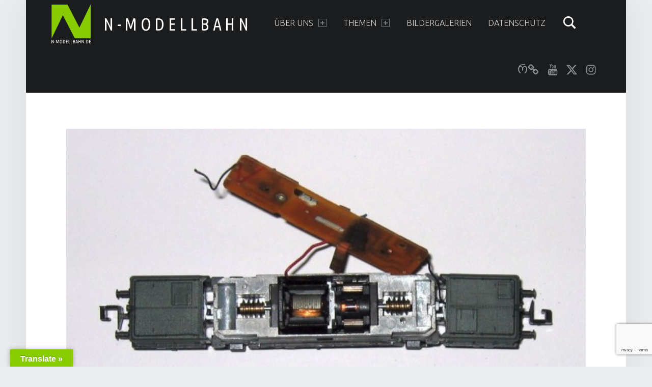

--- FILE ---
content_type: text/html; charset=utf-8
request_url: https://www.google.com/recaptcha/api2/anchor?ar=1&k=6Lfr-oQUAAAAAHSypkiXau1p8nbdkDG5_dY9HIwC&co=aHR0cHM6Ly9uLW1vZGVsbGJhaG4uZGU6NDQz&hl=en&v=PoyoqOPhxBO7pBk68S4YbpHZ&size=invisible&anchor-ms=20000&execute-ms=30000&cb=ttu99gm2w4na
body_size: 48683
content:
<!DOCTYPE HTML><html dir="ltr" lang="en"><head><meta http-equiv="Content-Type" content="text/html; charset=UTF-8">
<meta http-equiv="X-UA-Compatible" content="IE=edge">
<title>reCAPTCHA</title>
<style type="text/css">
/* cyrillic-ext */
@font-face {
  font-family: 'Roboto';
  font-style: normal;
  font-weight: 400;
  font-stretch: 100%;
  src: url(//fonts.gstatic.com/s/roboto/v48/KFO7CnqEu92Fr1ME7kSn66aGLdTylUAMa3GUBHMdazTgWw.woff2) format('woff2');
  unicode-range: U+0460-052F, U+1C80-1C8A, U+20B4, U+2DE0-2DFF, U+A640-A69F, U+FE2E-FE2F;
}
/* cyrillic */
@font-face {
  font-family: 'Roboto';
  font-style: normal;
  font-weight: 400;
  font-stretch: 100%;
  src: url(//fonts.gstatic.com/s/roboto/v48/KFO7CnqEu92Fr1ME7kSn66aGLdTylUAMa3iUBHMdazTgWw.woff2) format('woff2');
  unicode-range: U+0301, U+0400-045F, U+0490-0491, U+04B0-04B1, U+2116;
}
/* greek-ext */
@font-face {
  font-family: 'Roboto';
  font-style: normal;
  font-weight: 400;
  font-stretch: 100%;
  src: url(//fonts.gstatic.com/s/roboto/v48/KFO7CnqEu92Fr1ME7kSn66aGLdTylUAMa3CUBHMdazTgWw.woff2) format('woff2');
  unicode-range: U+1F00-1FFF;
}
/* greek */
@font-face {
  font-family: 'Roboto';
  font-style: normal;
  font-weight: 400;
  font-stretch: 100%;
  src: url(//fonts.gstatic.com/s/roboto/v48/KFO7CnqEu92Fr1ME7kSn66aGLdTylUAMa3-UBHMdazTgWw.woff2) format('woff2');
  unicode-range: U+0370-0377, U+037A-037F, U+0384-038A, U+038C, U+038E-03A1, U+03A3-03FF;
}
/* math */
@font-face {
  font-family: 'Roboto';
  font-style: normal;
  font-weight: 400;
  font-stretch: 100%;
  src: url(//fonts.gstatic.com/s/roboto/v48/KFO7CnqEu92Fr1ME7kSn66aGLdTylUAMawCUBHMdazTgWw.woff2) format('woff2');
  unicode-range: U+0302-0303, U+0305, U+0307-0308, U+0310, U+0312, U+0315, U+031A, U+0326-0327, U+032C, U+032F-0330, U+0332-0333, U+0338, U+033A, U+0346, U+034D, U+0391-03A1, U+03A3-03A9, U+03B1-03C9, U+03D1, U+03D5-03D6, U+03F0-03F1, U+03F4-03F5, U+2016-2017, U+2034-2038, U+203C, U+2040, U+2043, U+2047, U+2050, U+2057, U+205F, U+2070-2071, U+2074-208E, U+2090-209C, U+20D0-20DC, U+20E1, U+20E5-20EF, U+2100-2112, U+2114-2115, U+2117-2121, U+2123-214F, U+2190, U+2192, U+2194-21AE, U+21B0-21E5, U+21F1-21F2, U+21F4-2211, U+2213-2214, U+2216-22FF, U+2308-230B, U+2310, U+2319, U+231C-2321, U+2336-237A, U+237C, U+2395, U+239B-23B7, U+23D0, U+23DC-23E1, U+2474-2475, U+25AF, U+25B3, U+25B7, U+25BD, U+25C1, U+25CA, U+25CC, U+25FB, U+266D-266F, U+27C0-27FF, U+2900-2AFF, U+2B0E-2B11, U+2B30-2B4C, U+2BFE, U+3030, U+FF5B, U+FF5D, U+1D400-1D7FF, U+1EE00-1EEFF;
}
/* symbols */
@font-face {
  font-family: 'Roboto';
  font-style: normal;
  font-weight: 400;
  font-stretch: 100%;
  src: url(//fonts.gstatic.com/s/roboto/v48/KFO7CnqEu92Fr1ME7kSn66aGLdTylUAMaxKUBHMdazTgWw.woff2) format('woff2');
  unicode-range: U+0001-000C, U+000E-001F, U+007F-009F, U+20DD-20E0, U+20E2-20E4, U+2150-218F, U+2190, U+2192, U+2194-2199, U+21AF, U+21E6-21F0, U+21F3, U+2218-2219, U+2299, U+22C4-22C6, U+2300-243F, U+2440-244A, U+2460-24FF, U+25A0-27BF, U+2800-28FF, U+2921-2922, U+2981, U+29BF, U+29EB, U+2B00-2BFF, U+4DC0-4DFF, U+FFF9-FFFB, U+10140-1018E, U+10190-1019C, U+101A0, U+101D0-101FD, U+102E0-102FB, U+10E60-10E7E, U+1D2C0-1D2D3, U+1D2E0-1D37F, U+1F000-1F0FF, U+1F100-1F1AD, U+1F1E6-1F1FF, U+1F30D-1F30F, U+1F315, U+1F31C, U+1F31E, U+1F320-1F32C, U+1F336, U+1F378, U+1F37D, U+1F382, U+1F393-1F39F, U+1F3A7-1F3A8, U+1F3AC-1F3AF, U+1F3C2, U+1F3C4-1F3C6, U+1F3CA-1F3CE, U+1F3D4-1F3E0, U+1F3ED, U+1F3F1-1F3F3, U+1F3F5-1F3F7, U+1F408, U+1F415, U+1F41F, U+1F426, U+1F43F, U+1F441-1F442, U+1F444, U+1F446-1F449, U+1F44C-1F44E, U+1F453, U+1F46A, U+1F47D, U+1F4A3, U+1F4B0, U+1F4B3, U+1F4B9, U+1F4BB, U+1F4BF, U+1F4C8-1F4CB, U+1F4D6, U+1F4DA, U+1F4DF, U+1F4E3-1F4E6, U+1F4EA-1F4ED, U+1F4F7, U+1F4F9-1F4FB, U+1F4FD-1F4FE, U+1F503, U+1F507-1F50B, U+1F50D, U+1F512-1F513, U+1F53E-1F54A, U+1F54F-1F5FA, U+1F610, U+1F650-1F67F, U+1F687, U+1F68D, U+1F691, U+1F694, U+1F698, U+1F6AD, U+1F6B2, U+1F6B9-1F6BA, U+1F6BC, U+1F6C6-1F6CF, U+1F6D3-1F6D7, U+1F6E0-1F6EA, U+1F6F0-1F6F3, U+1F6F7-1F6FC, U+1F700-1F7FF, U+1F800-1F80B, U+1F810-1F847, U+1F850-1F859, U+1F860-1F887, U+1F890-1F8AD, U+1F8B0-1F8BB, U+1F8C0-1F8C1, U+1F900-1F90B, U+1F93B, U+1F946, U+1F984, U+1F996, U+1F9E9, U+1FA00-1FA6F, U+1FA70-1FA7C, U+1FA80-1FA89, U+1FA8F-1FAC6, U+1FACE-1FADC, U+1FADF-1FAE9, U+1FAF0-1FAF8, U+1FB00-1FBFF;
}
/* vietnamese */
@font-face {
  font-family: 'Roboto';
  font-style: normal;
  font-weight: 400;
  font-stretch: 100%;
  src: url(//fonts.gstatic.com/s/roboto/v48/KFO7CnqEu92Fr1ME7kSn66aGLdTylUAMa3OUBHMdazTgWw.woff2) format('woff2');
  unicode-range: U+0102-0103, U+0110-0111, U+0128-0129, U+0168-0169, U+01A0-01A1, U+01AF-01B0, U+0300-0301, U+0303-0304, U+0308-0309, U+0323, U+0329, U+1EA0-1EF9, U+20AB;
}
/* latin-ext */
@font-face {
  font-family: 'Roboto';
  font-style: normal;
  font-weight: 400;
  font-stretch: 100%;
  src: url(//fonts.gstatic.com/s/roboto/v48/KFO7CnqEu92Fr1ME7kSn66aGLdTylUAMa3KUBHMdazTgWw.woff2) format('woff2');
  unicode-range: U+0100-02BA, U+02BD-02C5, U+02C7-02CC, U+02CE-02D7, U+02DD-02FF, U+0304, U+0308, U+0329, U+1D00-1DBF, U+1E00-1E9F, U+1EF2-1EFF, U+2020, U+20A0-20AB, U+20AD-20C0, U+2113, U+2C60-2C7F, U+A720-A7FF;
}
/* latin */
@font-face {
  font-family: 'Roboto';
  font-style: normal;
  font-weight: 400;
  font-stretch: 100%;
  src: url(//fonts.gstatic.com/s/roboto/v48/KFO7CnqEu92Fr1ME7kSn66aGLdTylUAMa3yUBHMdazQ.woff2) format('woff2');
  unicode-range: U+0000-00FF, U+0131, U+0152-0153, U+02BB-02BC, U+02C6, U+02DA, U+02DC, U+0304, U+0308, U+0329, U+2000-206F, U+20AC, U+2122, U+2191, U+2193, U+2212, U+2215, U+FEFF, U+FFFD;
}
/* cyrillic-ext */
@font-face {
  font-family: 'Roboto';
  font-style: normal;
  font-weight: 500;
  font-stretch: 100%;
  src: url(//fonts.gstatic.com/s/roboto/v48/KFO7CnqEu92Fr1ME7kSn66aGLdTylUAMa3GUBHMdazTgWw.woff2) format('woff2');
  unicode-range: U+0460-052F, U+1C80-1C8A, U+20B4, U+2DE0-2DFF, U+A640-A69F, U+FE2E-FE2F;
}
/* cyrillic */
@font-face {
  font-family: 'Roboto';
  font-style: normal;
  font-weight: 500;
  font-stretch: 100%;
  src: url(//fonts.gstatic.com/s/roboto/v48/KFO7CnqEu92Fr1ME7kSn66aGLdTylUAMa3iUBHMdazTgWw.woff2) format('woff2');
  unicode-range: U+0301, U+0400-045F, U+0490-0491, U+04B0-04B1, U+2116;
}
/* greek-ext */
@font-face {
  font-family: 'Roboto';
  font-style: normal;
  font-weight: 500;
  font-stretch: 100%;
  src: url(//fonts.gstatic.com/s/roboto/v48/KFO7CnqEu92Fr1ME7kSn66aGLdTylUAMa3CUBHMdazTgWw.woff2) format('woff2');
  unicode-range: U+1F00-1FFF;
}
/* greek */
@font-face {
  font-family: 'Roboto';
  font-style: normal;
  font-weight: 500;
  font-stretch: 100%;
  src: url(//fonts.gstatic.com/s/roboto/v48/KFO7CnqEu92Fr1ME7kSn66aGLdTylUAMa3-UBHMdazTgWw.woff2) format('woff2');
  unicode-range: U+0370-0377, U+037A-037F, U+0384-038A, U+038C, U+038E-03A1, U+03A3-03FF;
}
/* math */
@font-face {
  font-family: 'Roboto';
  font-style: normal;
  font-weight: 500;
  font-stretch: 100%;
  src: url(//fonts.gstatic.com/s/roboto/v48/KFO7CnqEu92Fr1ME7kSn66aGLdTylUAMawCUBHMdazTgWw.woff2) format('woff2');
  unicode-range: U+0302-0303, U+0305, U+0307-0308, U+0310, U+0312, U+0315, U+031A, U+0326-0327, U+032C, U+032F-0330, U+0332-0333, U+0338, U+033A, U+0346, U+034D, U+0391-03A1, U+03A3-03A9, U+03B1-03C9, U+03D1, U+03D5-03D6, U+03F0-03F1, U+03F4-03F5, U+2016-2017, U+2034-2038, U+203C, U+2040, U+2043, U+2047, U+2050, U+2057, U+205F, U+2070-2071, U+2074-208E, U+2090-209C, U+20D0-20DC, U+20E1, U+20E5-20EF, U+2100-2112, U+2114-2115, U+2117-2121, U+2123-214F, U+2190, U+2192, U+2194-21AE, U+21B0-21E5, U+21F1-21F2, U+21F4-2211, U+2213-2214, U+2216-22FF, U+2308-230B, U+2310, U+2319, U+231C-2321, U+2336-237A, U+237C, U+2395, U+239B-23B7, U+23D0, U+23DC-23E1, U+2474-2475, U+25AF, U+25B3, U+25B7, U+25BD, U+25C1, U+25CA, U+25CC, U+25FB, U+266D-266F, U+27C0-27FF, U+2900-2AFF, U+2B0E-2B11, U+2B30-2B4C, U+2BFE, U+3030, U+FF5B, U+FF5D, U+1D400-1D7FF, U+1EE00-1EEFF;
}
/* symbols */
@font-face {
  font-family: 'Roboto';
  font-style: normal;
  font-weight: 500;
  font-stretch: 100%;
  src: url(//fonts.gstatic.com/s/roboto/v48/KFO7CnqEu92Fr1ME7kSn66aGLdTylUAMaxKUBHMdazTgWw.woff2) format('woff2');
  unicode-range: U+0001-000C, U+000E-001F, U+007F-009F, U+20DD-20E0, U+20E2-20E4, U+2150-218F, U+2190, U+2192, U+2194-2199, U+21AF, U+21E6-21F0, U+21F3, U+2218-2219, U+2299, U+22C4-22C6, U+2300-243F, U+2440-244A, U+2460-24FF, U+25A0-27BF, U+2800-28FF, U+2921-2922, U+2981, U+29BF, U+29EB, U+2B00-2BFF, U+4DC0-4DFF, U+FFF9-FFFB, U+10140-1018E, U+10190-1019C, U+101A0, U+101D0-101FD, U+102E0-102FB, U+10E60-10E7E, U+1D2C0-1D2D3, U+1D2E0-1D37F, U+1F000-1F0FF, U+1F100-1F1AD, U+1F1E6-1F1FF, U+1F30D-1F30F, U+1F315, U+1F31C, U+1F31E, U+1F320-1F32C, U+1F336, U+1F378, U+1F37D, U+1F382, U+1F393-1F39F, U+1F3A7-1F3A8, U+1F3AC-1F3AF, U+1F3C2, U+1F3C4-1F3C6, U+1F3CA-1F3CE, U+1F3D4-1F3E0, U+1F3ED, U+1F3F1-1F3F3, U+1F3F5-1F3F7, U+1F408, U+1F415, U+1F41F, U+1F426, U+1F43F, U+1F441-1F442, U+1F444, U+1F446-1F449, U+1F44C-1F44E, U+1F453, U+1F46A, U+1F47D, U+1F4A3, U+1F4B0, U+1F4B3, U+1F4B9, U+1F4BB, U+1F4BF, U+1F4C8-1F4CB, U+1F4D6, U+1F4DA, U+1F4DF, U+1F4E3-1F4E6, U+1F4EA-1F4ED, U+1F4F7, U+1F4F9-1F4FB, U+1F4FD-1F4FE, U+1F503, U+1F507-1F50B, U+1F50D, U+1F512-1F513, U+1F53E-1F54A, U+1F54F-1F5FA, U+1F610, U+1F650-1F67F, U+1F687, U+1F68D, U+1F691, U+1F694, U+1F698, U+1F6AD, U+1F6B2, U+1F6B9-1F6BA, U+1F6BC, U+1F6C6-1F6CF, U+1F6D3-1F6D7, U+1F6E0-1F6EA, U+1F6F0-1F6F3, U+1F6F7-1F6FC, U+1F700-1F7FF, U+1F800-1F80B, U+1F810-1F847, U+1F850-1F859, U+1F860-1F887, U+1F890-1F8AD, U+1F8B0-1F8BB, U+1F8C0-1F8C1, U+1F900-1F90B, U+1F93B, U+1F946, U+1F984, U+1F996, U+1F9E9, U+1FA00-1FA6F, U+1FA70-1FA7C, U+1FA80-1FA89, U+1FA8F-1FAC6, U+1FACE-1FADC, U+1FADF-1FAE9, U+1FAF0-1FAF8, U+1FB00-1FBFF;
}
/* vietnamese */
@font-face {
  font-family: 'Roboto';
  font-style: normal;
  font-weight: 500;
  font-stretch: 100%;
  src: url(//fonts.gstatic.com/s/roboto/v48/KFO7CnqEu92Fr1ME7kSn66aGLdTylUAMa3OUBHMdazTgWw.woff2) format('woff2');
  unicode-range: U+0102-0103, U+0110-0111, U+0128-0129, U+0168-0169, U+01A0-01A1, U+01AF-01B0, U+0300-0301, U+0303-0304, U+0308-0309, U+0323, U+0329, U+1EA0-1EF9, U+20AB;
}
/* latin-ext */
@font-face {
  font-family: 'Roboto';
  font-style: normal;
  font-weight: 500;
  font-stretch: 100%;
  src: url(//fonts.gstatic.com/s/roboto/v48/KFO7CnqEu92Fr1ME7kSn66aGLdTylUAMa3KUBHMdazTgWw.woff2) format('woff2');
  unicode-range: U+0100-02BA, U+02BD-02C5, U+02C7-02CC, U+02CE-02D7, U+02DD-02FF, U+0304, U+0308, U+0329, U+1D00-1DBF, U+1E00-1E9F, U+1EF2-1EFF, U+2020, U+20A0-20AB, U+20AD-20C0, U+2113, U+2C60-2C7F, U+A720-A7FF;
}
/* latin */
@font-face {
  font-family: 'Roboto';
  font-style: normal;
  font-weight: 500;
  font-stretch: 100%;
  src: url(//fonts.gstatic.com/s/roboto/v48/KFO7CnqEu92Fr1ME7kSn66aGLdTylUAMa3yUBHMdazQ.woff2) format('woff2');
  unicode-range: U+0000-00FF, U+0131, U+0152-0153, U+02BB-02BC, U+02C6, U+02DA, U+02DC, U+0304, U+0308, U+0329, U+2000-206F, U+20AC, U+2122, U+2191, U+2193, U+2212, U+2215, U+FEFF, U+FFFD;
}
/* cyrillic-ext */
@font-face {
  font-family: 'Roboto';
  font-style: normal;
  font-weight: 900;
  font-stretch: 100%;
  src: url(//fonts.gstatic.com/s/roboto/v48/KFO7CnqEu92Fr1ME7kSn66aGLdTylUAMa3GUBHMdazTgWw.woff2) format('woff2');
  unicode-range: U+0460-052F, U+1C80-1C8A, U+20B4, U+2DE0-2DFF, U+A640-A69F, U+FE2E-FE2F;
}
/* cyrillic */
@font-face {
  font-family: 'Roboto';
  font-style: normal;
  font-weight: 900;
  font-stretch: 100%;
  src: url(//fonts.gstatic.com/s/roboto/v48/KFO7CnqEu92Fr1ME7kSn66aGLdTylUAMa3iUBHMdazTgWw.woff2) format('woff2');
  unicode-range: U+0301, U+0400-045F, U+0490-0491, U+04B0-04B1, U+2116;
}
/* greek-ext */
@font-face {
  font-family: 'Roboto';
  font-style: normal;
  font-weight: 900;
  font-stretch: 100%;
  src: url(//fonts.gstatic.com/s/roboto/v48/KFO7CnqEu92Fr1ME7kSn66aGLdTylUAMa3CUBHMdazTgWw.woff2) format('woff2');
  unicode-range: U+1F00-1FFF;
}
/* greek */
@font-face {
  font-family: 'Roboto';
  font-style: normal;
  font-weight: 900;
  font-stretch: 100%;
  src: url(//fonts.gstatic.com/s/roboto/v48/KFO7CnqEu92Fr1ME7kSn66aGLdTylUAMa3-UBHMdazTgWw.woff2) format('woff2');
  unicode-range: U+0370-0377, U+037A-037F, U+0384-038A, U+038C, U+038E-03A1, U+03A3-03FF;
}
/* math */
@font-face {
  font-family: 'Roboto';
  font-style: normal;
  font-weight: 900;
  font-stretch: 100%;
  src: url(//fonts.gstatic.com/s/roboto/v48/KFO7CnqEu92Fr1ME7kSn66aGLdTylUAMawCUBHMdazTgWw.woff2) format('woff2');
  unicode-range: U+0302-0303, U+0305, U+0307-0308, U+0310, U+0312, U+0315, U+031A, U+0326-0327, U+032C, U+032F-0330, U+0332-0333, U+0338, U+033A, U+0346, U+034D, U+0391-03A1, U+03A3-03A9, U+03B1-03C9, U+03D1, U+03D5-03D6, U+03F0-03F1, U+03F4-03F5, U+2016-2017, U+2034-2038, U+203C, U+2040, U+2043, U+2047, U+2050, U+2057, U+205F, U+2070-2071, U+2074-208E, U+2090-209C, U+20D0-20DC, U+20E1, U+20E5-20EF, U+2100-2112, U+2114-2115, U+2117-2121, U+2123-214F, U+2190, U+2192, U+2194-21AE, U+21B0-21E5, U+21F1-21F2, U+21F4-2211, U+2213-2214, U+2216-22FF, U+2308-230B, U+2310, U+2319, U+231C-2321, U+2336-237A, U+237C, U+2395, U+239B-23B7, U+23D0, U+23DC-23E1, U+2474-2475, U+25AF, U+25B3, U+25B7, U+25BD, U+25C1, U+25CA, U+25CC, U+25FB, U+266D-266F, U+27C0-27FF, U+2900-2AFF, U+2B0E-2B11, U+2B30-2B4C, U+2BFE, U+3030, U+FF5B, U+FF5D, U+1D400-1D7FF, U+1EE00-1EEFF;
}
/* symbols */
@font-face {
  font-family: 'Roboto';
  font-style: normal;
  font-weight: 900;
  font-stretch: 100%;
  src: url(//fonts.gstatic.com/s/roboto/v48/KFO7CnqEu92Fr1ME7kSn66aGLdTylUAMaxKUBHMdazTgWw.woff2) format('woff2');
  unicode-range: U+0001-000C, U+000E-001F, U+007F-009F, U+20DD-20E0, U+20E2-20E4, U+2150-218F, U+2190, U+2192, U+2194-2199, U+21AF, U+21E6-21F0, U+21F3, U+2218-2219, U+2299, U+22C4-22C6, U+2300-243F, U+2440-244A, U+2460-24FF, U+25A0-27BF, U+2800-28FF, U+2921-2922, U+2981, U+29BF, U+29EB, U+2B00-2BFF, U+4DC0-4DFF, U+FFF9-FFFB, U+10140-1018E, U+10190-1019C, U+101A0, U+101D0-101FD, U+102E0-102FB, U+10E60-10E7E, U+1D2C0-1D2D3, U+1D2E0-1D37F, U+1F000-1F0FF, U+1F100-1F1AD, U+1F1E6-1F1FF, U+1F30D-1F30F, U+1F315, U+1F31C, U+1F31E, U+1F320-1F32C, U+1F336, U+1F378, U+1F37D, U+1F382, U+1F393-1F39F, U+1F3A7-1F3A8, U+1F3AC-1F3AF, U+1F3C2, U+1F3C4-1F3C6, U+1F3CA-1F3CE, U+1F3D4-1F3E0, U+1F3ED, U+1F3F1-1F3F3, U+1F3F5-1F3F7, U+1F408, U+1F415, U+1F41F, U+1F426, U+1F43F, U+1F441-1F442, U+1F444, U+1F446-1F449, U+1F44C-1F44E, U+1F453, U+1F46A, U+1F47D, U+1F4A3, U+1F4B0, U+1F4B3, U+1F4B9, U+1F4BB, U+1F4BF, U+1F4C8-1F4CB, U+1F4D6, U+1F4DA, U+1F4DF, U+1F4E3-1F4E6, U+1F4EA-1F4ED, U+1F4F7, U+1F4F9-1F4FB, U+1F4FD-1F4FE, U+1F503, U+1F507-1F50B, U+1F50D, U+1F512-1F513, U+1F53E-1F54A, U+1F54F-1F5FA, U+1F610, U+1F650-1F67F, U+1F687, U+1F68D, U+1F691, U+1F694, U+1F698, U+1F6AD, U+1F6B2, U+1F6B9-1F6BA, U+1F6BC, U+1F6C6-1F6CF, U+1F6D3-1F6D7, U+1F6E0-1F6EA, U+1F6F0-1F6F3, U+1F6F7-1F6FC, U+1F700-1F7FF, U+1F800-1F80B, U+1F810-1F847, U+1F850-1F859, U+1F860-1F887, U+1F890-1F8AD, U+1F8B0-1F8BB, U+1F8C0-1F8C1, U+1F900-1F90B, U+1F93B, U+1F946, U+1F984, U+1F996, U+1F9E9, U+1FA00-1FA6F, U+1FA70-1FA7C, U+1FA80-1FA89, U+1FA8F-1FAC6, U+1FACE-1FADC, U+1FADF-1FAE9, U+1FAF0-1FAF8, U+1FB00-1FBFF;
}
/* vietnamese */
@font-face {
  font-family: 'Roboto';
  font-style: normal;
  font-weight: 900;
  font-stretch: 100%;
  src: url(//fonts.gstatic.com/s/roboto/v48/KFO7CnqEu92Fr1ME7kSn66aGLdTylUAMa3OUBHMdazTgWw.woff2) format('woff2');
  unicode-range: U+0102-0103, U+0110-0111, U+0128-0129, U+0168-0169, U+01A0-01A1, U+01AF-01B0, U+0300-0301, U+0303-0304, U+0308-0309, U+0323, U+0329, U+1EA0-1EF9, U+20AB;
}
/* latin-ext */
@font-face {
  font-family: 'Roboto';
  font-style: normal;
  font-weight: 900;
  font-stretch: 100%;
  src: url(//fonts.gstatic.com/s/roboto/v48/KFO7CnqEu92Fr1ME7kSn66aGLdTylUAMa3KUBHMdazTgWw.woff2) format('woff2');
  unicode-range: U+0100-02BA, U+02BD-02C5, U+02C7-02CC, U+02CE-02D7, U+02DD-02FF, U+0304, U+0308, U+0329, U+1D00-1DBF, U+1E00-1E9F, U+1EF2-1EFF, U+2020, U+20A0-20AB, U+20AD-20C0, U+2113, U+2C60-2C7F, U+A720-A7FF;
}
/* latin */
@font-face {
  font-family: 'Roboto';
  font-style: normal;
  font-weight: 900;
  font-stretch: 100%;
  src: url(//fonts.gstatic.com/s/roboto/v48/KFO7CnqEu92Fr1ME7kSn66aGLdTylUAMa3yUBHMdazQ.woff2) format('woff2');
  unicode-range: U+0000-00FF, U+0131, U+0152-0153, U+02BB-02BC, U+02C6, U+02DA, U+02DC, U+0304, U+0308, U+0329, U+2000-206F, U+20AC, U+2122, U+2191, U+2193, U+2212, U+2215, U+FEFF, U+FFFD;
}

</style>
<link rel="stylesheet" type="text/css" href="https://www.gstatic.com/recaptcha/releases/PoyoqOPhxBO7pBk68S4YbpHZ/styles__ltr.css">
<script nonce="6Vv6SRwM-yuXAnflfOK-vg" type="text/javascript">window['__recaptcha_api'] = 'https://www.google.com/recaptcha/api2/';</script>
<script type="text/javascript" src="https://www.gstatic.com/recaptcha/releases/PoyoqOPhxBO7pBk68S4YbpHZ/recaptcha__en.js" nonce="6Vv6SRwM-yuXAnflfOK-vg">
      
    </script></head>
<body><div id="rc-anchor-alert" class="rc-anchor-alert"></div>
<input type="hidden" id="recaptcha-token" value="[base64]">
<script type="text/javascript" nonce="6Vv6SRwM-yuXAnflfOK-vg">
      recaptcha.anchor.Main.init("[\x22ainput\x22,[\x22bgdata\x22,\x22\x22,\[base64]/[base64]/[base64]/[base64]/[base64]/UltsKytdPUU6KEU8MjA0OD9SW2wrK109RT4+NnwxOTI6KChFJjY0NTEyKT09NTUyOTYmJk0rMTxjLmxlbmd0aCYmKGMuY2hhckNvZGVBdChNKzEpJjY0NTEyKT09NTYzMjA/[base64]/[base64]/[base64]/[base64]/[base64]/[base64]/[base64]\x22,\[base64]\\u003d\\u003d\x22,\x22w4cew71sw41tw4w4w4XDpcOOTcKmSMKzwozCuMONwpR/[base64]/DpMKCw7bCpghrwoDCphQ8G8KJCsK/WcKqw4NCwqwvw6J/VFfCqMOWE33CqMKCMF18w5bDkjwiaDTCiMOxw6QdwrokOxR/V8OKwqjDmFrDgMOcZsK1csKGC8ODSG7CrMOIw4/DqSIEw5bDv8KJwpHDjSxTworCm8K/[base64]/VVx0JANzw4PDgTttwolZwptHw6nDlRhHwqTCsC44wqlLwp9xaTLDk8Khwr9Ew6VeBg9ew6Bbw5/CnMKzCD5WBl/Dn0DCh8KtwpLDlykDw64Ew5fDnA3DgMKew7HCs2Bkw69uw58PfcKiwrXDvD/DoGM6bkd+wrHCkTrDgiXCqidpwqHCryjCrUs9w7c/w6fDrTTCoMKmRMK3wovDncOJw7wMGhhdw61nF8KJwqrCrlXCqcKUw6MwwqvCnsK6w4fCnTlKwofDiDxJBMOHKQhCwq3Dl8Otw6bDrylTQcOYO8OZw4tPTsONO3RawoUHd8Ofw5Raw4wBw7vCi2ohw73DucKMw47CkcOfOF8gLsO/GxnDklfDhAl6wrrCo8KnwqTDniDDhMKLNx3DisKgwo/CqsO6TTHClFHCvmkFwqvDhsKVPsKHesKvw59RwrTDqMOzwq8qw6/Cs8KPw7LCjyLDsXR7FcOawqsrC0/CpsKQw4/CrcOEwofCv3zCh8Okw7LDpyHDtMKww4LCl8Kfw7dcPz9HE8OVwrIlwppQP8OoHTEVfMKIM1HDq8KEGcK5wpnCtw3CnjdAXWtnwq3DuxQCH0fCssKOLQ3DqMOvw69pNS7CrBLDqMO4w6sGw7nDscO6ST/DqcOmw6Y0ccKEwp7DucK6KTIdel/DslA2wrV6L8KIFsO9w74iw4Bdw6zCnsOgJ8KIw5J0wqPCgsOZwrcOw6bCrDLDpcOzN3RawpTChk4TA8K7QsOhwqfCusOYwqvCp1DDosKpaVYKw7LDoHvCj0vDj1vDpsKKwogtwq/CtcOPw6dLYWteWMOLeH8/wrrCtSNcQyBVGcOHWMO2wr/[base64]/w78IJlbCvMK6PsOKcyzCrMK2AW/DicOkwpp/[base64]/CvcO/[base64]/DjcKVwobDsMOLw4PDqT7CrHpDw6HCsUN+O8O3w6ENwqzCmyTCk8KGecKywofDpsO2BsKvwqBTOxfDr8OnPAl0FFVIMURcI3LDqsOtY1c8w6VswpMFEghNwqLDkMO/[base64]/CusOnw63CtXVcw4bDjMO9AsOywrTCjMOBw5BJwo3CqcO2w61BwqDDscOqwqAuw7rCpjEYwojCuMKnw5JXw6QKw40+JcOKQTDDky3DncK1wqdEwobDi8O0C1rCmMKkw6rDj3d9aMOZw5B/w6vDtcKcbMOsRRHClHHCkQzDsTwAG8KiIlXCm8KuwpNmwoMZcsODwoLCjh/DicOLDW7Cmn4TKMK3SsKfOGTCvTTCmkXDrH9DV8KRwr/DjT14E2wPaR98VHRRw5dhKA7DmxbDl8K5w6/CvEAmdVDDgQUiZF/CkMOgw44NWcKLXUQQw6FseElXw73DuMO/[base64]/wofCjzFLQsOwwpjDkMKBw40FMmjDlcOpwpk5Y8Kjw4HCqMOzw6bCqcKGwqzDm1bDo8KjwpVtw7JmwoFHScOvDsKOwoNKcsKSw5DCrsKww7A/[base64]/[base64]/w4vCsjTDm13DosKGwrE4w6c/Jjogw7XCsivDs8K2wrpiw5rCocKyaMK3wq9QwogWwqDCtVvDmMOIKlTDt8OVw4DDtcOUR8K0w4FVwrYcTRA5PzdIHX/DpUBnw5w4wqzCk8KEw5HDt8K4cMOuwotRT8O/RsOlw4rDmlU9ATbCm33DgHrDm8KGw4fDoMK1w4pYw5BVJj/DnBDDoF7CjRLDtcOYwoVyCcOpw5NgZ8KENcOsBsO8w4TCvMK7w4pOwqxWw7rDnjYtwpQAwp/[base64]/DsV/CpE7DhhtaHsK0wpfCjSrCvXU7EBTDrDgNw5TDhcObMAUgwpIKw4wGwoLDgsKKw7wHwqV3wp7Di8KlI8KtUMK6I8K0wr3Co8KxwqMnVcOrbX9yw4PCiMKfakBlXXtibGtgw7vCqlQgAiYlTmLCgivDkQ/CvVYfwqrDgSYPw43CvBjCnsOEw58TWRcxPsK1OEvDk8Kwwo4VRlbColEuw7HCl8KTAMO5ZjPDsxZPw6Iiwq8IFMOPHcOPw53CqsODwrZ8PwQHQHjCiEfDuDXDncK5w5NjQMO8wp3DlycdBVfDhlrDvsKGw7fDlTI5w4/DhcOqNsOcc14Iw6bDk1A7wp8xfsOiwrzChkvCi8KowrlQGMOZw6/[base64]/TFcQw4DDinwmDhHDmE7DiDNZw67DuwLCpTMGR1HCkGdkwr7DvsO+w5/[base64]/DvMOxwo3DqWR1HMKIUgQ8wq/DqMKJIcKvQMKMw5pIwoDCtEUQwog0clnDhE0Zw6MDRGPCicOGaildW2PDqMO8YgLCnn/DjQ9lUCp3wqXDnU3DjG9Pwo/DrhwQwrEhwr87JsO/[base64]/AgN7JsOpw4XDk8O+YxlHY00nwo3DpnbCrHjCpcK1SSkpXMKEJcOow411c8OPwrDCoC7DjVLCkBrChBkCwqprYgFXw6LCqcK7WxLDu8OLw7PCvnVAwpAnw4zCm1HCosKMOMKywqLDh8KHw6fCkXzDusOywr5sRUrDusKpwqbDvQp/w5JHJz7DmSttN8KTw7bDlQBsw45vfQ3DpsKta2lxbHomw7bCusO1BRrDozB1wrQKw6fCtcOhZcKRIsK4w4tNwq9sNcK3wpLClcKdThHChHHDgycEwpDDgzBaH8KTWAJ3YEd0wo3DpsKyP0QPUgnCm8KDwrZ/[base64]/CsUvCsMKMw7A6w41/w4R7w4ZJMMKpEVnDucO5w7PDicOHJsOdw63DnG4RdsOkLnnDuVE7QMODB8K6wqV8Qi9mw5Imw5nCosOKHyLDusODGcOvG8Onw5TCnnBuWMKwwrJrEHLDtybCoTLDqsK2woRLWG/[base64]/[base64]/Dm1gSOyvDr8K7w4pPecKJw4LDtsK1w7rCoxIUwqxoQyU5WUUNw45sw4lpw4x7BMKAOcOdw4/Dum1sIcOYw6XDlcOPOFh1w67CuVPDn2bDvQPCocKOdRFaGsOQS8O0w5VAw6XCjFPCi8Oiw5HClcOfw4otempbLsOSVj7CiMO2Lj0Uw7g3wq7Dt8O3w7rCo8OFwrHCmCo/w4HCucKnwo5yw6/[base64]/CgMOORSPDl0tHE8KVwoPCh8OgesKQTcK+woDCmWfDiwTDrAbCgS3ChsOFGC4Ow4dOw4nDu8O4C03DpVnCvSIpw6vClsKsKsKxwrExw5Fcwo7Ck8O1V8OOUR/ClMKKw7/[base64]/Cv8ODaMK8VkXDn0BWwoFvNMO5w70dw4chKcOEDz3DicKxacOaw43Cv8KqAHEEKcOiwojChEsvwpDCgX7DmsOXGsO2ST7DogPCpiTDqsOcdUzCswZow5NfW2xsCcOiw5N6O8Ksw47ClE7Cgy7Dg8KBw4fCoGhKw5TDu19YNsOEwrnDmTLCgygvw47ClQAMwp/CgMKeTcOtbsKnw6/[base64]/DnHnCrGIXGcK8I8OtE3DCisOOYx8occO7QmBfBj/DhsOVwpLDtHbDksKow6cKw4Iew6QuwpUeEFbCgsO6PMKaDsOaKcKvRsK/wq4hw5FEcjwESVc3w4bDlRDDp0xmwo3CkcOdVyU7GwnDmMKWHi1XMMKmcA3CqMKBEg8Owro1wo7CnMOFblTChC/DqsKkwoHCqsKYEyjCqW7DtlfCuMO+QF3DkkUxKAzCqhQ/[base64]/DuwooYELDty40w6UOC8OkGBPDqRnCuMK+XmMRPXvCmi4iw7szWV8FwrlVwr04RlTDjcOowr3Cm1w7dMKxFcKQZMOMU28+F8KzMMKswqIIw5/CrCFoCBTDgBghM8KCD1l7ZSA1B00nPg7DvW/DtHbChQwEw6ABw71NQ8K2IHo3DMKfw6bCisO1w7/Ct396w5YlXcO1W8OiT13CqH1zw5FWBkLDuFvCncOZw5rCrEt5aRLDjDhlWMO4wrN/EyZ8SU9lZEBTG1nCvkTCiMKDLhnCkQjCkCTCp13DoDvDp2HCgjPDucOpFsK5KkbDqMOiZldcFil0QhHCo2QJZQV/Q8Kiw7nCvMOJZsOMP8OGHsK5UQ4lR3dDw6bCkcOAFGJawo/DpR/[base64]/[base64]/CnMO6CMKow5jDhcOQVSxAworDjMKew7cqEBdOKcKIwqQ5dMKkw7B9w4PCv8KmAmAGwrXCoXoPw6bDhn9iwo0UwpADbG7CmMO+w7bCt8KudiHCvEDCtMKQNcOQwrFkXk/DslHDo044MMO7w7JJS8KSPi3CnVnDlQZPw6tsAhPDlsKMwq06wr7ClRnDlXh5LAN5LMKzWyQ3w5llL8OBw4ZswoF3ex83woYgwp/[base64]/DrRo3wpEywqU6Sz4Ww6bDisKTQn7CrQHCgsKtYsKzN8KUJExHfsKiw4DCncOwwpdOZ8Khw7BpKhweWg/DhcKFwoBJwoQZF8KQw4U1CG9aCRvDiUx1wqjCvMKyw4TCmUlgw6UzQAnDisOcBwNcwo3CgMK4Sh5jOE/DtcOmw7p1w7DDtMKiV1k1wpsZd8OPfsOnWBTDrwIpw5pkw6vDucOnMcOvVzkuwqrCtWdXwqLDv8Klw4/DvWEnUFDChcOqwpQ9FjJFYsKHHD40w6RRwqkPZnnCucOWOMO/wqRTw6t/wrckw7d3wpIuw6HCslfCjUUNHsOXNQYMZMOACcOHDyjCqTZSKH1lZjQpGMOtwopIw4FZwoTCh8KgfMKuPsOtw6zCv8OrSlbDtsK9w63DphAEwrs1w4TDrsKHb8K2BsO4bFRKw7s0XsOoEWofwoPDth/Dv1JMwpxbGG7DucKiPWVBA0PDncOXwpEcMcKIw7LCu8OVw5rDrzAFXnvClcKswqTDrGggworDhcKzwpkpwr7DtcK/wr/CtsKxRShvwr/CllnDsGwXwo3CvMKzwr4ZF8Kfw69yLcKTwqwbEMKkwr/CrsKJQMO5FcKOw4bCg0DDkcKTw58BXMO8HMKbR8OEw7/Cg8OSFMOtchDDpzonw55Ew7/Dp8OZJMOnHsO4BcOXElQnWxDChBfCi8KAWyNDw6okwoTDoGVGGCHCmCBwRMOlLsOew5TDqsKQw43CqxfDk3/DlVVQw7HCqyjCpcKowo3DhzXDqsK6woRAw7daw4s7w4cXHx7CtD3Dm3cmw5/CgwBPK8OHwrFhwoo6AMKdw6nCusOwDMKLwqbDpj/CnAHCpgvDtcOgIyckw7pUGFFdwrXCuGdCAQHDjMOYIsOWPRLDjMOGbsKuWcKga0vDnw3CqMO5QXclesKUT8KMwrbDvU/CpnM7wpbDq8OdccOdw5PCmVPDqcOHwrjDtsKGecKtwonDrwAWw5lCDMOww5DDgyg3P17DiBlFw7bCgMK7T8Oow6/DncKMNMKiw6J/fsOEQsKeYsKeOm0OwpdIwpdGwrpcwoXDsjRXwpBtTHzCjnAyw53Dv8O0TV8GW10qUhbDgcOWwovDkAhlw7c8GTdZPH4hwoMZSgEzHXIaE1PDlS4cw4bDqizCgsKYw5PCvlxuIU8wwpXDt2bDoMObwrdDw7Btw6HDk8OOwr8dUQ7Cs8K+wo07wrZCwojClMKow6/Dqm5xdRJsw5x6CVYRATXDg8KewqV3bUMXYlUDwq/CjmjDj0rDmC7CigrDgcKQSh8lw4vDhAN6w5nCs8O5DRPDq8OsbMK9wq51XMK+w4ASNgLDjFTDiC3DsGoEwrsgw5Z4RMOrw6ZMwphPEUZAw4nCl2rCn3EUw4pfVg/DgMKfQCQqwrMMccKJacO8wofCqsKgdWM/[base64]/[base64]/Dv13ClMOhw7dqw4kUw6/DtRbCoz4twrovdADDoMKveTDCpsKlLjPCm8ORTMK8bQrDrMKMw7vCgk0xHsKnw5HDpTluw5FQwqfDlVAWw4U0Thp3asOswrZcw4UYw7UeJWJ8wrsYwqFEe0YzHMOqw7HDgXtAw4FGWBYVMVDDosKtwrBPZcOAC8OEL8ObLsKvwq/[base64]/[base64]/[base64]/[base64]/w5cjGMODwq58wop6wppDXcKLwpzCisO/wosnHMKKP8O5SUjCnsK4wp3DtMOHwrTDuVEeNsKbwqLDq1Evw5DCvMO8N8OMwrvCnMODdy0Vw57CpGAqwqrDlsOtWFkVbsK5ahXDo8OmwrvDuS16LMK+IXnCpMK9UiA6bMKlfGkRwrHCoV8jwoVlCCPCiMKtwrTDkMKew63DscOSL8KKw4/Dr8OPEcONw7fCsMOdw6TDlEg1aMOtwqbDhMOhw74KEDw2TsOQw7LDlRwtw618w7/DlFR6wqbDlkPCmcKhw5nDp8OAwpnCt8K+fcOOAcK6X8OawqV7wrxGw5dew4LCusOcw5EoU8K4YWzClWDCtCfDssKRwrfDvXnDusKFbTQqSwTCvBfDosK2A8O8b3zCo8O6Ly80VsKLWwXCocKZI8KGw5tZWjoVwqXDrsKywqbDjQs2wqfDs8KfLsKzC8OrUB/DkjJyUA7DtnPCoifDgyMYwp5dMcOBw71gAcKKS8KKB8OjwqJaezjCpsKZwpNdNsOPw59KwpfCuUsuw7PDhmpeWV8EFBLCl8Okw5tHwoTCtcOLw55YwprDtGxxw4guR8KieMOobMKnwo/CnsKkKgbCh2k0woMtwoI2wp9aw6lnL8KFw73CiD5oOsOuBm7DncKeL3HDlXR+PWDDtynCn2jDqMKbw5M9wrALOFLDp2Y0wqTCk8OFw7pJeMOpayrCoGDDo8O/w6NDa8O1w54tXsKxw7DDocKLw7vDpcKgwrBNw4sxe8O0wpIVw6DCrztEF8O2w67CkQNzwrTChMOQRgdZw6ZfwrDCo8OwwqMRIsK1wrcdwqPDpMOxC8KEAcKvw5MQCCXCpMOvwo1bIwjCn3jCrykJw6XCrFFswpDCncOpLMKIACQHwp/DocK2OBfDocKjfEjDg03DjCnDqCUzR8OQFcKXZcObw5M4w7ASwr/[base64]/CsXjDusKpwpszwpvCmmXDq8Kdw7wGdxsjw4Acw4DCq8KcXcKqwqTCu8K/w5cYwoHCgMO9w7MZdMO/woQSwpDDlBMxTiUcw7nCj0sNw47DkMKiCMKZw41MLMONL8OQw4kfw6XDsMOUwqLDli3DqgXDsSLDjw/ChMOlekjDscOCw5RsYHHCmD/Cm0TClzfDil8owqTCvcOgO14Zwq0nw5XDksOGwqw5C8KGD8KGw5g4wqR4W8Olw7LCkcOxw75+eMOoHUrCuzPDhsKuW0/DjClLGsOOwrgBw5bCt8K/Oi/CoBokIcKOGcK7DiARw743QcOMEsOicsO9wpJYwqd3ecO3w4s+JQt8wpJ1TMKIwoFJw70zw43Cq1pbIsOpwoImw64iw6XCoMO7wo7CsMOMQcKhWzM6w6VOWcOYwofDt1fClcKuwpjDu8OnDwbCmQXCpMK0T8OlDn0iA0g/w5HDgMOow50GwrZlw6l6w5dsIW56G3QJworCnHZeCMOTwrvDosKeWCLDs8OzTWASwo5/K8Ovwr7Dh8OEw6J0IT4iwoJFJsKuN23Cn8OCwq8jwo3DlMOzCMOnGcO5ecKPGcKxw4rCoMOewqzDvnDCq8KNXMKUwrMGBizCoETCt8Khw4/Cu8OfwoHCgHrCvMKtwroHf8OgecK3ciUzw51ZwocTTCRuA8OdWWTDoAnCjsOmUQnCvmzDjWgiTsOVw6vCpMKEw4VRw4VMw41wRcKzdcKiWsKIwrcGQsKbwqBMOS3Ci8KdScOIwrPCncOub8K/BDvDsQMRw7hGbxPCvCojFMKKwovDsUPDsWxkAcO/BUPCiiHDhcOZa8O1woDDoH8TB8OBPsKvwoI0wrnDtSzDrxA6w6jDvcKlc8O9EMOBw4l/w5xsXsOeFQY8w5A1LDPDmcK4w50HGMOVwrLDo0VODsO0wrTDssOnw7bDh1wwfcK9K8K6woESPxcVw79Nw77Dh8O1wqscBH7ChSHDiMObw69fwrwBwq/[base64]/fMKnUgBsw7rClwfCh8OJIsOwHcOQw4zDmcO3Z8KzwrnDrMOLwpNrWksOwo/[base64]/[base64]/Cr8KAwpjCpcKIw5MmAcK8woMtwpnCpsKWO0YMw5zDjMKWwqTCoMKcfcKiw4MpAg1Mw4cTwr9wIGtww70HMMKDwr8HJx3DvAd3Sn3Dn8KUw4vDgsOfw7RBKmTChQvCrSXDncOdIR/CowPCucKGw45FwrDCjMKnacKGwqcRFxM+wq/DtsKEPjpmPMOEU8OYCWnClcOwwrFlKsO8NCwiw7/CrsO+bcO9w53ChWXCkF4OZh0+Yn7Dl8Kew43CkFkEbMONNMO8w4vDrsO/A8O3w54jDcOTwpk5wpttwpnClMKpB8O7wprCnMK5IMOzwozDnMOQwonDnHXDmRF7w4tqI8KlwqHCvsKQP8Ojw73DnMKhPwwawrnCrMOcCcKyeMKVwrMIUMO8G8KVwolbc8KCBGpewoLCjMOGBClQV8KtwpHDmAleSCvCn8ObH8OEe3EWaG/Dj8KtIiJDZWYuC8Kgbn3DqcOKacKyGsO2wr/CgMO9VT3CjU51w6nClMO9wrfDksKEegnCs3TCgcOFwoA9Mh/ClsOSw6zCm8KXLsKnw7cFNFTCj3NVDz/[base64]/[base64]/DucOHw7jCowZXDcO8w6LCsRdoJ2/DtQbDu3kawoFKE8OCw5zCjcK3Wn0uw4zDsATCikBQwrcHw7HCr3oyRRcQwpbCg8K2bsKsEDvCgXbDtcK/w5jDmEdBVcKQbHXDgCbCq8O2wqpKGC7Cv8K3bwcKK1XDnMOmwqxlw4LDhMOJw6jCt8O9woHCoy3Cl2U+BnVpw6vCpsO1KTzCnMK3wptyw4HDnMOKwo/CgsO0wqjCvcOywq3CusKwEcOOT8Kmwo3CjVdxw7bChSspJcOxUzs1K8OWw6p+wrBQw6PDksOIPURXwq0CNcOPwr5yw4bCrU/CoSXCqj0UwprChHZnw6wNBmfCvQ7Di8OfI8OUHggEUcKqSMOVG0zDsxDCj8KzXRjDm8OJwojCqT5NdMOWc8Onw7YdJMO2wqrClU4Tw4zClsKdDWbDi0/Cm8KBw6zCjRnDiEp/[base64]/Cn0TDjhHDpFo0fcOQEMOfwoLCksORwoPDkAPDnsKdWcKKC1/[base64]/[base64]/[base64]/CskLDoMOVXcKQwoTCuMOvw6s4SsKlwqbCpibCsMK/wrzCsBZtwpZew63DvsKGw7DClVPDuTQOwo7CjsKKw7YDwp3DlxMewq3ClnMbBcOsN8Oww4Zvw7Fbw7XCs8OQQyt3w5pqw57Cr0jDn1PDl2/DnEcuw4BZWsKXQCXDpDIdKjhRGsK5w4PChk1ww4HDmsK/[base64]/w6/DjwLDkTzCmsKHYxQ9VsKbw7NnLTrDtMKAw7LCgMKyW8OpwoFwTgMwHQ7CgX/Cl8OKOcOMaGrCjTFMSMKgwrpRw4RFw7vClsOZwp/Cr8KmI8OnPUvDh8OYw4rCrQZIw6g+UMKvwqJIc8O1K0nDr1TCowgqK8K7T1DDj8KcwpLCoxvDkSPCp8KvSCtpwojCg2bCq0LCqzJQDsKWTMOwBh3DosOCwrPDtcKicA/CnkkrBsOJSsKRwolyw4LCjsOcNcKNw7nCkjTCtyTCtmkSD8KBDDQFw5XCnApHTsOhwpjCqn3DtAAkwq13wqgmNFfCjmzDlEHDvCvDv0HDghXCk8Ktw5ELwrQDw7rCjH4ZwoZ3wrvDqWbCn8K/wo3Dg8OvPMKvwqVzJ0Jowo7CvsKFw5Qnw6jDr8KXAwHCvRbDi0/Dm8OeccOIwpVOw75lw6N7w4Mdwpgmw7TDvMOxUcOUwpDCn8KxEsKXFMKAOcOJVsO/w7DCuC82w4o4w4Amwp3Di1LDmW/Co1XDiEnDkCzCvhQ/IB41wpXDvgrDuMKAUhUcfl7DjcK+Y37DiTvDhzjCg8K5w7LCq8KfHm3DqTsEwq1hw6FDwpw9wqRJbcOSF1t0XUvCuMKawrRiw758VMO5woRGwqXCsWnDh8KzbMKCw6nCg8OrAMKEwo7CoMOwTcOJZMKqw5XDmMOPwrEXw7Uywp/Dll05wrbCgy7DosKBwqJXw5PCrMOOUH3CiMOsFgHDpV7CoMKENCXCjcOHwovDlFoQwpxww7kcEMKjFVl7ajBew5U5wrPDuicfUMKLNMK/csO5w4fCucOLCCzCmsOya8KcO8K5wrM/w7lywo3CvMOQw5lqwq3DnsK4wqQrwr/[base64]/ClsKuYhDDkhrDrsOcw4hwGxjDuU1OwooHw6l1Hh/Ds8Okw5ByM3vCpMKgEzDDhFpLwqfCnDPDtEXDtFEOwpjDlS3CsjNdBm16w7/CjzDCnsKcdw1gXsOLG1DDvcOdw7HDtBTDksK0DTYAwrFRwr9ZDi7CqH7CjsKWw6Z0wrXCkj/DlltgwrHCgVpmMndjwoINw5DCs8K2w4cSwoQeacO5KWY+L1FGSlDCpMOww58Qwowgw4nDlsOyaMOacMKWX2LCpWvCtsK/WR4zMW1Sw5x6LXrCkMKuVcK0wovDjUrCiMKZwrvDhcKSw5bDm2TCmsKwQEvCmsKbw6DCtsOjw7/[base64]/a0vCrMKiw6YFV8O/P3XDhMK9KmDCn8Oyw6NIEsKJTMKwYsOdBcK/wrQcwr3ChDxYwrxnw5XCgkpuwqLDrWIBwqPCsWBIJMKMwr0+w6zCiU7CuGo5woHCpMK9w5vCmsKEw4l6GnxJQ0/CijhIccKZWGbCgsK/PCtqS8Ocwr0VBxRjf8Ouw4HCrCjDhsODR8OTWsO0E8KFw4ZeSSYQVQg5UidowrvDg0A3ESNhwr91w5Ydwp3Djht+EwlSFU3CocKtw7pWezIWHsO2wp7DmWHDrMOcOzHDlgd0Tj8OwqXDvS8uwoBkRXPCgcORwqXCgCjCjj/[base64]/Dj2ozw5/ChMO/w54ZT1jClGDDjsK+G8KywovCmGM6NcKOwrzDsMKLCFU6wrXCjMOwTMOXwqLDsDjDknFmUMKqwpXDvMO0csK2wrNOw70wGXDDrMKMARJaCDXCoXnDuMKkw7rCh8ODw6TCk8OIRMKdwrPDpRrDmlPDjjNHw7fDt8K7UsOmKsKQBR4hwr0kw7c8UD/[base64]/CpMO0w7tWw67DqsKRwqHClcKCw4PDgsKbw6NMw47Dn8ODb2oSFMKkwrXDpMKow5EVFBAfwodQb23CvgLDpMO7wpLCg8KvSMKpYlfDn2kLwq8jw6Z8wrvCiDbDhsOlbz7Di2nDjMKcwpHDnTbDjHnCqMOWw6VqGA/[base64]/[base64]/CkMK/P8O9wrLDpMKBa8K0w6I7IsK8wowywqDCs8KQcmRdwoExw4A8wpE3w6fDpcKwecOlwpdkR1PDp0M5wpUmbB0Zwqsmw7rDs8K4wrfDjsKewr1Xwp5fFG7DpcKPwqrCqGPCgMO1d8KMw77CncKUVsKTS8KwUS/[base64]/CmMK7MAcTHsKhJwx2w5J0esKYfg3DvsOywrHCpgJPQMKpcT4RwoIPw5DCpMOcU8KmVsKRw4gAwpzCisK9w47DuWU5GcKrwoZUwpnCt0QEw6PCiDfDr8Obw50xw5XDnVTDgTtiwoVEbMO8wq3CrV3DiMK6wq3DpMOYw6gIJsOAwpFiMMK6XsKhacKEwr/DrnJpw7JwQGY0FUxpTBXDv8OuMyDDisOTfMKtw5rCqx3DmMKXSxIBJcO/RH81UsOcFB/DkhwLGcKqw4vCk8KXIkzDjEvDk8OXwozCqcKqZ8Kww6rDtQ/CmsKHw4Zlw491LFPDmDFKw6BIwq92fVtwwoPDjMKtLcOjCUzChWoFwr3DgcO5w4fDimdOw4PDh8Kjf8ONUC5TNx/DpSRRUMKywp/[base64]/w4Qgw68bw5kLYcOLeSvDgsK5w7g9WMKhZMKEdE3CscKGcj1/w4piw4zCksKjBR/CucKZGMK3S8KkY8OSS8K+NMOhwqLCqgpFwrd3f8O7JsK0wrxGw5tzIcOmZsK+JsO3KsOdwrwsBXjDq1PDm8OVw7rDiMKwesO6w6LCsMKewqNKOcKxJMOHw4MlwqJtw6YcwrM6wq/[base64]/DtAPCksKBw4wKYcKyTsKqwqLDs3jDnMOKwoQPwo97XMOrwoI/XcOIw63CssK6wr3CmUXDmMKFwot2wrdWwqN1YsOlw75twq/CiD5AGkzDmMO7w5ooRQhCw53Dji3Dh8KSw50ywqPDsC3DvVx5EFLChEzDvkx0EG7DnnHCo8KTwqHDn8OXw5kLG8O9RcOuwpHDiwDClwjCtBfChETDvUfCusKuw7VjwrQww6xOS3rCl8O8wo7CpcKGw6XCpSHDm8K/w5gQCwIfw4UCwpocFCbClMOpwqoZw5NUbxDDu8K/PMKYTmR6wrZZZxDCh8KhwpXCvcOJflvDgh/[base64]/LcKHw7PDlcOXwpEHf8OgwrZ9wq/DqAjCmsKPw6NXOcO5akt3wpjCm8KmPsKSSGJBIMOGw4NDcsKee8KUw6gRdwoWe8OzRsKWwpdfIMO2T8K2w5FYw4PDvSnDtsOew7DCsn7DtsOPBE3CuMK6EcKkAcOiw7DDqixJAMOmwrfDisKHG8OMwqBVw53CjUkUw4cEd8K/wovCiMO0f8OTWDjClGIRbh1oSCzCvBvCkcK4QlQCwpnDuXprwo/DqMKJw7bCscO5KWbCnQDCvCbDoGpVGsOZcREkwozCkcOGFsO7CGIMFcKVw7gJw5jDuMOCcMKNcELDmhXCrsKULcOTWcKTw4QjwqDClDYrS8KSw7ARwoBswoxZw5dvw7E2w6LDgsO2X1zDoghNSCXCig3DjTccYA5AwqU8w67DtsO6wrw3VcKqPWh/J8ODM8KwUMK7wrs6wr9va8OlEWtLwpPCucOtwr/Dgmx0elvCiBBXPMKDTkfCnVfDv1jCjMKzd8Ogw7bCnMOJf8Oeb1jCpsORwqBDw4I9SsOfwo/[base64]/CuMOPwqtUw6/DjcOVw6PDqcKDaHvDvMOqDcOcNsKSC3LDmSbDqsO9w5zCqcOtwphJwojDgcOww5nCkcOwWnBIFsK2woBJw6jCnn96SGTDsklVd8Ouw5rDr8OHw5E1BcOEOcOYdsKpw6bCriVFLsOdwpfDnnLDtcO2bRYGwrLDtyoHJ8OOQWjCvcKfw6Q/woBlwpvDnTlnwrLDuMO1w5TCoG9gwr/DhMOeCkBlwofCosK2WsKFw591chNKw6UAw6PDpUs5w5TCnCVuJ2DDn3HDmhbDgcOPXcORwp43ahbCrhzDqwrCox/DvwYdwqpJwoJMw5/ClzjDqTjCtcOKbnrCkGzDqMK4PsKKBQVaJkXDhW0AwojCsMKnwrvDisOhwrnDsgDCgnfCkl3DjDrCkcKBVMKEwp9ywr59fEx1wq7CrT9Pw7oPJVliwpJOBcKKGi/CoFVsw70rasKmd8KswqJBw7LDoMOsYMONLsOFC2Y3w7/[base64]/GsOEW8Opw48bw7LDjUlRw78gUMOHw6HDhcOuXFElw6jCrsK9b8OUVWA8woVOQsOGwptcCsKoKMO8wpAcw67CokxCE8KtY8O5LR7DmcKPfsKNw5nDsQgBHywYCl11Bi92wrnDkzchNcOBw7HCkcKVw77DvMOJOMOHwoXDo8O9w5jDvA16R8OUSB/DrcOzw48Vw67DmMOfIcKuSzDDsSjDhUdDw6LCpcKdw5MPF2UmGMKcLA/CvMOCwozDqWNuXMOTCgzDmWlLw43CscK2SEPDgF5VwpXCki/DnghzPwvCpiIsSRE9bsKCw5XDjh/DrcK8Yj4Yw7VvwrTCk2s+Q8OfFg3CpzMDw7HCo18VQcORw6/Cui5RLm/CisKeEhVRYxvCmEhIwrl5w7kYWnNrw44nBsOCU8KtEy8BAnFbw4jDoMKBVnfDqgAkSCbCjSJ6Z8KIEcKCw6hIUVlOw6BZw5vCnxLDtsKjwqJYZWTDnsKkbXHCqy8Nw7dQPgdGCQxfwoPDmcO1w4/CgMKyw4LDoljCvHIQB8OdwoEwFsK0HmXCl11fwrvDqsK5w5TDlMOuw4jDriPDiAnDjcOGw4YvwojCt8OmcmdEdMKgw5/DpnPDixbCtwbCl8KYZQhcNFMbXmccw6Apw6hSwqLCo8KTwrVxw7TDumnCp1/Djw8YBMKQEjJdK8KeFMO3wq/DoMKEVG93wqTDgsKVwqkYw5nDicO1EmDCusKfRj/Drl9jwrkBTMKxQ2RCw6UuwrYEwrbDuD7ChAx2w4PDocK2wox+ZcOGwo/DtsKWwqPDpXvCtjhxfQTCq8OAQC8uwrd1woFEw7/[base64]/Ci8Oswp4Kw4LDqCXDnk8ycmNywqRqwq/DisOQwrssw4/[base64]/ChlXCtcOFAsK/HsK3a0vCiMKAW8OvPmBpw7Bbw5HDvQ7DlcOEw7AWwqU1X24ow6bDl8OuwqXDvsKmwprClMKjw4gnwpplOcKSaMOlw47CscKlw5HChcKMwq8vw7TDnzV2S2pvfMOOw747w6zCvWnDpCbDnsOZwrbDiyzCv8Obwrlzw4LDg2/DgGAMw5hdQ8O4ccOLV3HDhsKYw6YcdMKDfBcQSMKKwqd/w7fCk3zDg8OFw650FEl+w54SUkRww45tI8OiOGXDrcK9SVfDg8KSUcKrY0bDvjfDtsOew7TCisKEPR17w5UAwo5lPF0BEMOoK8KnwrfCs8OrKlfDssOIwpcAwoRrw4NVwpvCrMKCYMOUw6fDrG/DmVnCtsKxOsKFOjUUw7fDlMK+wo7CgxZlw6nClcKkw6sqMMK1G8OxO8O6UAx9SsOFw4HCiXQje8OhWnQwAivCo3XDqcKDDHBxw4HDpXlgwrw8JjXDtiJuwrfCvTnCsHAYQEdQw5zCnkY+bsO2wrhOwrrDnz4jw43ClhV8TMOrWcKLGcK0V8ObcWrDhBdtw6/DhxLDiCNJVcKxw4wZwonDmsORX8OLNF7DqMKuRMO+SsOgw5HDtMKrEjJLdcO7w6/[base64]/CmcOPCVTCo8OjG8K7fcOIwrd+wp0/f8KVw6/[base64]/CusOqw7HDksOXBGY+NC9Sw6HDpMOxC3zCs2JdWMO0asOxw5DCl8KuJcKIeMK3w5DCosOXwqfDj8KWFiRRwrtDwrY4a8OeK8K6SsOww6p+ZcKtJUHCjXnDvsKYw6wofQ/[base64]/QsOUwrnDj8KPwq7DrUbCssOGw5hoBjjCrsKRScKMwpzClhoJwobCp8KhwoANKsK2wphtVMKmJDvChcO/LQnDp2zDiQ7DtA3Cl8OYwo8hw67DmkJxTTRWwq3Cn1TCqRAmC1MiUcOXVsK4Mm/Dk8OpYW9OUGLDmVnDicKuw7wzwojCjsKzwrEAwqYVw47CoF/CrcOZcQfCi3HCnDQgw5PCl8KNw4dkW8Khw77ClF49wqXCmcKLwposw57CqnlILcODQS7DrsKPP8OTwqY4w4QTFXnDp8KPGjPCtURxwpcva8OLwoDDoT/Co8KjwppwwqLDq0cvwoMsw6LDsR7DgFrDgsOxw6LCpxLCtMKpwoPCpMOQwoABw5/DtQ1Nc0tJwqVTJ8KhZMKiD8OKwr5YdS7CpSDDug7DscKNKU/[base64]/DqsKSRw7DgMKKXcOrw6bDlSxPwpI/worDoMKvOUcIwp/Du2Utw5jDi2jCrmErZibCuMKQw57CiTJPw7DDuMKQbmF4w7bCrw4LwrPCo3siw6bClcKgacKCw4ZmwoonecObYRfDvsKIHsO2IALCpGVvUE0qMQvDgBVrE1vCs8OmL3piw5BZwp1WCn82QcOJwp7CrhDChsO/OkPCqcKScCgNwpFqw6NiesKLfcKhw60ewoHCvMOgw5gEwoZRwr8vEA/DrG/[base64]/[base64]/[base64]\\u003d\\u003d\x22],null,[\x22conf\x22,null,\x226Lfr-oQUAAAAAHSypkiXau1p8nbdkDG5_dY9HIwC\x22,0,null,null,null,1,[21,125,63,73,95,87,41,43,42,83,102,105,109,121],[1017145,217],0,null,null,null,null,0,null,0,null,700,1,null,0,\[base64]/76lBhnEnQkZnOKMAhk\\u003d\x22,0,0,null,null,1,null,0,0,null,null,null,0],\x22https://n-modellbahn.de:443\x22,null,[3,1,1],null,null,null,1,3600,[\x22https://www.google.com/intl/en/policies/privacy/\x22,\x22https://www.google.com/intl/en/policies/terms/\x22],\x22E/u3dyin8a2i9OaUgxy2fJ6I5Kh73ACQow/kQ/tgXj4\\u003d\x22,1,0,null,1,1768941166976,0,0,[59,124,49],null,[97,21],\x22RC--WBqBvILz1swdA\x22,null,null,null,null,null,\x220dAFcWeA5tj_3GSG7qOQlQ-2lx0kWEgvH5rTOC4Ll_O_DHN2WXgios29lgh9oj3fWEdbExHQNuTANdAbudrxAqfV84k5OGvKPHbQ\x22,1769023967099]");
    </script></body></html>

--- FILE ---
content_type: text/plain
request_url: https://www.google-analytics.com/j/collect?v=1&_v=j102&aip=1&a=98876188&t=pageview&_s=1&dl=https%3A%2F%2Fn-modellbahn.de%2Fdigitalumbau-br-193-von-minitrix%2Fbr193-d2%2F&ul=en-us%40posix&dt=br193-d2%20-%20N-Modellbahn&sr=1280x720&vp=1280x720&_u=YEBAAEABAAAAACAAI~&jid=151129488&gjid=1041358437&cid=1156803157.1768937567&tid=UA-70414594-1&_gid=1289574481.1768937567&_r=1&_slc=1&z=559396312
body_size: -285
content:
2,cG-LWL7K8XFTD